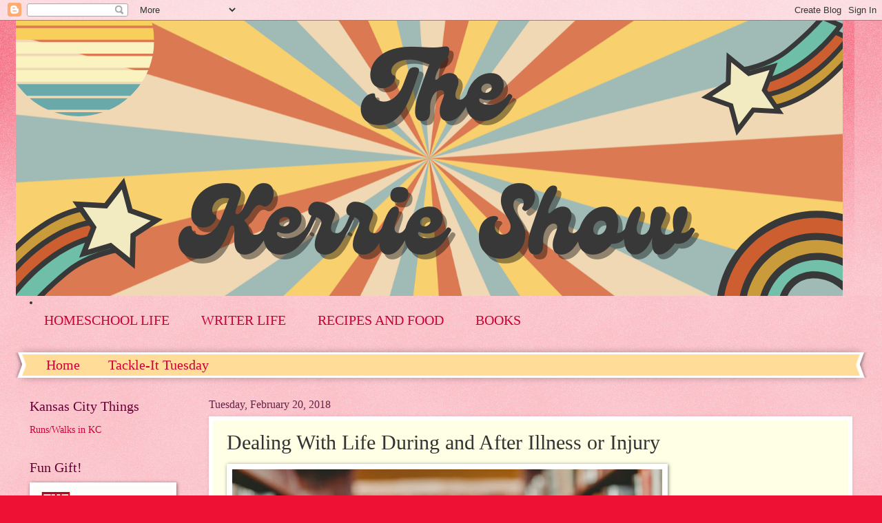

--- FILE ---
content_type: text/html; charset=UTF-8
request_url: http://www.thekerrieshow.com/2018/02/dealing-with-life-during-and-after.html
body_size: 15487
content:
<!DOCTYPE html>
<html class='v2' dir='ltr' lang='en'>
<head>
<link href='https://www.blogger.com/static/v1/widgets/335934321-css_bundle_v2.css' rel='stylesheet' type='text/css'/>
<meta content='width=1100' name='viewport'/>
<meta content='text/html; charset=UTF-8' http-equiv='Content-Type'/>
<meta content='blogger' name='generator'/>
<link href='http://www.thekerrieshow.com/favicon.ico' rel='icon' type='image/x-icon'/>
<link href='http://www.thekerrieshow.com/2018/02/dealing-with-life-during-and-after.html' rel='canonical'/>
<link rel="alternate" type="application/atom+xml" title="The Kerrie Show - Atom" href="http://www.thekerrieshow.com/feeds/posts/default" />
<link rel="alternate" type="application/rss+xml" title="The Kerrie Show - RSS" href="http://www.thekerrieshow.com/feeds/posts/default?alt=rss" />
<link rel="service.post" type="application/atom+xml" title="The Kerrie Show - Atom" href="https://www.blogger.com/feeds/915703366269834950/posts/default" />

<link rel="alternate" type="application/atom+xml" title="The Kerrie Show - Atom" href="http://www.thekerrieshow.com/feeds/3263509461424052147/comments/default" />
<!--Can't find substitution for tag [blog.ieCssRetrofitLinks]-->
<link href='https://lh6.googleusercontent.com/OU2gbAl3SGWKuSz1g5CHYFf-_tkwZmk9JM8E93HvTCen7ZrSIQ_W_82tKZ0fuaORK0t2Nwu6e0LAUaOkZRBxkFeNrBxWtH1LJR0ieanI6EixOpoYs945bFhFcc621ynlpn1Edrvz' rel='image_src'/>
<meta content='http://www.thekerrieshow.com/2018/02/dealing-with-life-during-and-after.html' property='og:url'/>
<meta content='Dealing With Life During and After Illness or Injury' property='og:title'/>
<meta content='Having fun with the crazy parenting journey!' property='og:description'/>
<meta content='https://lh6.googleusercontent.com/OU2gbAl3SGWKuSz1g5CHYFf-_tkwZmk9JM8E93HvTCen7ZrSIQ_W_82tKZ0fuaORK0t2Nwu6e0LAUaOkZRBxkFeNrBxWtH1LJR0ieanI6EixOpoYs945bFhFcc621ynlpn1Edrvz=w1200-h630-p-k-no-nu' property='og:image'/>
<title>The Kerrie Show: Dealing With Life During and After Illness or Injury</title>
<style id='page-skin-1' type='text/css'><!--
/*
-----------------------------------------------
Blogger Template Style
Name:     Watermark
Designer: Blogger
URL:      www.blogger.com
----------------------------------------------- */
/* Use this with templates/1ktemplate-*.html */
/* Content
----------------------------------------------- */
body {
font: normal normal 15px Georgia, Utopia, 'Palatino Linotype', Palatino, serif;
color: #333333;
background: #ee1133 url(https://resources.blogblog.com/blogblog/data/1kt/watermark/body_background_bubblegum.png) repeat scroll top center;
}
html body .content-outer {
min-width: 0;
max-width: 100%;
width: 100%;
}
.content-outer {
font-size: 92%;
}
a:link {
text-decoration:none;
color: #cc0033;
}
a:visited {
text-decoration:none;
color: #aa0033;
}
a:hover {
text-decoration:underline;
color: #aa0033;
}
.body-fauxcolumns .cap-top {
margin-top: 30px;
background: #ee1133 url(https://resources.blogblog.com/blogblog/data/1kt/watermark/body_overlay_bubblegum.png) repeat-x scroll top left;
height: 400px;
}
.content-inner {
padding: 0;
}
/* Header
----------------------------------------------- */
.header-inner .Header .titlewrapper,
.header-inner .Header .descriptionwrapper {
padding-left: 20px;
padding-right: 20px;
}
.Header h1 {
font: normal normal 60px Georgia, Utopia, 'Palatino Linotype', Palatino, serif;
color: #ffffff;
text-shadow: 2px 2px rgba(0, 0, 0, .1);
}
.Header h1 a {
color: #ffffff;
}
.Header .description {
font-size: 140%;
color: #ffffff;
}
/* Tabs
----------------------------------------------- */
.tabs-inner .section {
margin: 0 20px;
}
.tabs-inner .PageList, .tabs-inner .LinkList, .tabs-inner .Labels {
margin-left: -11px;
margin-right: -11px;
background-color: #ffdd99;
border-top: 3px solid #ffffff;
border-bottom: 3px solid #ffffff;
-moz-box-shadow: 0 0 10px rgba(0, 0, 0, .3);
-webkit-box-shadow: 0 0 10px rgba(0, 0, 0, .3);
-goog-ms-box-shadow: 0 0 10px rgba(0, 0, 0, .3);
box-shadow: 0 0 10px rgba(0, 0, 0, .3);
}
.tabs-inner .PageList .widget-content,
.tabs-inner .LinkList .widget-content,
.tabs-inner .Labels .widget-content {
margin: -3px -11px;
background: transparent url(https://resources.blogblog.com/blogblog/data/1kt/watermark/tabs_background_right_bubblegum.png)  no-repeat scroll right;
}
.tabs-inner .widget ul {
padding: 2px 25px;
max-height: 34px;
background: transparent url(https://resources.blogblog.com/blogblog/data/1kt/watermark/tabs_background_left_bubblegum.png) no-repeat scroll left;
}
.tabs-inner .widget li {
border: none;
}
.tabs-inner .widget li a {
display: inline-block;
padding: .25em 1em;
font: normal normal 20px Georgia, Utopia, 'Palatino Linotype', Palatino, serif;
color: #cc0033;
border-right: 1px solid transparent;
}
.tabs-inner .widget li:first-child a {
border-left: 1px solid transparent;
}
.tabs-inner .widget li.selected a, .tabs-inner .widget li a:hover {
color: #660000;
}
/* Headings
----------------------------------------------- */
h2 {
font: normal normal 20px Georgia, Utopia, 'Palatino Linotype', Palatino, serif;
color: #660033;
margin: 0 0 .5em;
}
h2.date-header {
font: normal normal 16px Georgia, Utopia, 'Palatino Linotype', Palatino, serif;
color: #662244;
}
/* Main
----------------------------------------------- */
.main-inner .column-center-inner,
.main-inner .column-left-inner,
.main-inner .column-right-inner {
padding: 0 5px;
}
.main-outer {
margin-top: 0;
background: transparent none no-repeat scroll top left;
}
.main-inner {
padding-top: 30px;
}
.main-cap-top {
position: relative;
}
.main-cap-top .cap-right {
position: absolute;
height: 0;
width: 100%;
bottom: 0;
background: transparent none repeat-x scroll bottom center;
}
.main-cap-top .cap-left {
position: absolute;
height: 245px;
width: 280px;
right: 0;
bottom: 0;
background: transparent none no-repeat scroll bottom left;
}
/* Posts
----------------------------------------------- */
.post-outer {
padding: 15px 20px;
margin: 0 0 25px;
background: #ffffe5 none repeat scroll top left;
_background-image: none;
border: solid 6px #ffffff;
-moz-box-shadow: 0 0 5px rgba(0, 0, 0, .1);
-webkit-box-shadow: 0 0 5px rgba(0, 0, 0, .1);
-goog-ms-box-shadow: 0 0 5px rgba(0, 0, 0, .1);
box-shadow: 0 0 5px rgba(0, 0, 0, .1);
}
h3.post-title {
font: normal normal 30px Georgia, Utopia, 'Palatino Linotype', Palatino, serif;
margin: 0;
}
.comments h4 {
font: normal normal 30px Georgia, Utopia, 'Palatino Linotype', Palatino, serif;
margin: 1em 0 0;
}
.post-body {
font-size: 105%;
line-height: 1.5;
position: relative;
}
.post-header {
margin: 0 0 1em;
color: #997755;
}
.post-footer {
margin: 10px 0 0;
padding: 10px 0 0;
color: #997755;
border-top: dashed 1px #777777;
}
#blog-pager {
font-size: 140%
}
#comments .comment-author {
padding-top: 1.5em;
border-top: dashed 1px #777777;
background-position: 0 1.5em;
}
#comments .comment-author:first-child {
padding-top: 0;
border-top: none;
}
.avatar-image-container {
margin: .2em 0 0;
}
/* Comments
----------------------------------------------- */
.comments .comments-content .icon.blog-author {
background-repeat: no-repeat;
background-image: url([data-uri]);
}
.comments .comments-content .loadmore a {
border-top: 1px solid #777777;
border-bottom: 1px solid #777777;
}
.comments .continue {
border-top: 2px solid #777777;
}
/* Widgets
----------------------------------------------- */
.widget ul, .widget #ArchiveList ul.flat {
padding: 0;
list-style: none;
}
.widget ul li, .widget #ArchiveList ul.flat li {
padding: .35em 0;
text-indent: 0;
border-top: dashed 1px #777777;
}
.widget ul li:first-child, .widget #ArchiveList ul.flat li:first-child {
border-top: none;
}
.widget .post-body ul {
list-style: disc;
}
.widget .post-body ul li {
border: none;
}
.widget .zippy {
color: #777777;
}
.post-body img, .post-body .tr-caption-container, .Profile img, .Image img,
.BlogList .item-thumbnail img {
padding: 5px;
background: #fff;
-moz-box-shadow: 1px 1px 5px rgba(0, 0, 0, .5);
-webkit-box-shadow: 1px 1px 5px rgba(0, 0, 0, .5);
-goog-ms-box-shadow: 1px 1px 5px rgba(0, 0, 0, .5);
box-shadow: 1px 1px 5px rgba(0, 0, 0, .5);
}
.post-body img, .post-body .tr-caption-container {
padding: 8px;
}
.post-body .tr-caption-container {
color: #333333;
}
.post-body .tr-caption-container img {
padding: 0;
background: transparent;
border: none;
-moz-box-shadow: 0 0 0 rgba(0, 0, 0, .1);
-webkit-box-shadow: 0 0 0 rgba(0, 0, 0, .1);
-goog-ms-box-shadow: 0 0 0 rgba(0, 0, 0, .1);
box-shadow: 0 0 0 rgba(0, 0, 0, .1);
}
/* Footer
----------------------------------------------- */
.footer-outer {
color:#333333;
background: #ffcccc url(https://resources.blogblog.com/blogblog/data/1kt/watermark/body_background_birds.png) repeat scroll top left;
}
.footer-outer a {
color: #cc0033;
}
.footer-outer a:visited {
color: #aa0033;
}
.footer-outer a:hover {
color: #aa0033;
}
.footer-outer .widget h2 {
color: #660033;
}
/* Mobile
----------------------------------------------- */
body.mobile  {
background-size: 100% auto;
}
.mobile .body-fauxcolumn-outer {
background: transparent none repeat scroll top left;
}
html .mobile .mobile-date-outer {
border-bottom: none;
background: #ffffe5 none repeat scroll top left;
_background-image: none;
margin-bottom: 10px;
}
.mobile .main-inner .date-outer {
padding: 0;
}
.mobile .main-inner .date-header {
margin: 10px;
}
.mobile .main-cap-top {
z-index: -1;
}
.mobile .content-outer {
font-size: 100%;
}
.mobile .post-outer {
padding: 10px;
}
.mobile .main-cap-top .cap-left {
background: transparent none no-repeat scroll bottom left;
}
.mobile .body-fauxcolumns .cap-top {
margin: 0;
}
.mobile-link-button {
background: #ffffe5 none repeat scroll top left;
}
.mobile-link-button a:link, .mobile-link-button a:visited {
color: #cc0033;
}
.mobile-index-date .date-header {
color: #662244;
}
.mobile-index-contents {
color: #333333;
}
.mobile .tabs-inner .section {
margin: 0;
}
.mobile .tabs-inner .PageList {
margin-left: 0;
margin-right: 0;
}
.mobile .tabs-inner .PageList .widget-content {
margin: 0;
color: #660000;
background: #ffffe5 none repeat scroll top left;
}
.mobile .tabs-inner .PageList .widget-content .pagelist-arrow {
border-left: 1px solid transparent;
}

--></style>
<style id='template-skin-1' type='text/css'><!--
body {
min-width: 1234px;
}
.content-outer, .content-fauxcolumn-outer, .region-inner {
min-width: 1234px;
max-width: 1234px;
_width: 1234px;
}
.main-inner .columns {
padding-left: 260px;
padding-right: 0px;
}
.main-inner .fauxcolumn-center-outer {
left: 260px;
right: 0px;
/* IE6 does not respect left and right together */
_width: expression(this.parentNode.offsetWidth -
parseInt("260px") -
parseInt("0px") + 'px');
}
.main-inner .fauxcolumn-left-outer {
width: 260px;
}
.main-inner .fauxcolumn-right-outer {
width: 0px;
}
.main-inner .column-left-outer {
width: 260px;
right: 100%;
margin-left: -260px;
}
.main-inner .column-right-outer {
width: 0px;
margin-right: -0px;
}
#layout {
min-width: 0;
}
#layout .content-outer {
min-width: 0;
width: 800px;
}
#layout .region-inner {
min-width: 0;
width: auto;
}
body#layout div.add_widget {
padding: 8px;
}
body#layout div.add_widget a {
margin-left: 32px;
}
--></style>
<link href='https://www.blogger.com/dyn-css/authorization.css?targetBlogID=915703366269834950&amp;zx=e35f6568-f8f2-4286-a27e-7ac6c9900714' media='none' onload='if(media!=&#39;all&#39;)media=&#39;all&#39;' rel='stylesheet'/><noscript><link href='https://www.blogger.com/dyn-css/authorization.css?targetBlogID=915703366269834950&amp;zx=e35f6568-f8f2-4286-a27e-7ac6c9900714' rel='stylesheet'/></noscript>
<meta name='google-adsense-platform-account' content='ca-host-pub-1556223355139109'/>
<meta name='google-adsense-platform-domain' content='blogspot.com'/>

<script async src="https://pagead2.googlesyndication.com/pagead/js/adsbygoogle.js?client=ca-pub-3149732054806233&host=ca-host-pub-1556223355139109" crossorigin="anonymous"></script>

<!-- data-ad-client=ca-pub-3149732054806233 -->

<link rel="stylesheet" href="https://fonts.googleapis.com/css2?display=swap&family=Quicksand&family=Satisfy"></head>
<body class='loading variant-bubblegum'>
<div class='navbar section' id='navbar' name='Navbar'><div class='widget Navbar' data-version='1' id='Navbar1'><script type="text/javascript">
    function setAttributeOnload(object, attribute, val) {
      if(window.addEventListener) {
        window.addEventListener('load',
          function(){ object[attribute] = val; }, false);
      } else {
        window.attachEvent('onload', function(){ object[attribute] = val; });
      }
    }
  </script>
<div id="navbar-iframe-container"></div>
<script type="text/javascript" src="https://apis.google.com/js/platform.js"></script>
<script type="text/javascript">
      gapi.load("gapi.iframes:gapi.iframes.style.bubble", function() {
        if (gapi.iframes && gapi.iframes.getContext) {
          gapi.iframes.getContext().openChild({
              url: 'https://www.blogger.com/navbar/915703366269834950?po\x3d3263509461424052147\x26origin\x3dhttp://www.thekerrieshow.com',
              where: document.getElementById("navbar-iframe-container"),
              id: "navbar-iframe"
          });
        }
      });
    </script><script type="text/javascript">
(function() {
var script = document.createElement('script');
script.type = 'text/javascript';
script.src = '//pagead2.googlesyndication.com/pagead/js/google_top_exp.js';
var head = document.getElementsByTagName('head')[0];
if (head) {
head.appendChild(script);
}})();
</script>
</div></div>
<div class='body-fauxcolumns'>
<div class='fauxcolumn-outer body-fauxcolumn-outer'>
<div class='cap-top'>
<div class='cap-left'></div>
<div class='cap-right'></div>
</div>
<div class='fauxborder-left'>
<div class='fauxborder-right'></div>
<div class='fauxcolumn-inner'>
</div>
</div>
<div class='cap-bottom'>
<div class='cap-left'></div>
<div class='cap-right'></div>
</div>
</div>
</div>
<div class='content'>
<div class='content-fauxcolumns'>
<div class='fauxcolumn-outer content-fauxcolumn-outer'>
<div class='cap-top'>
<div class='cap-left'></div>
<div class='cap-right'></div>
</div>
<div class='fauxborder-left'>
<div class='fauxborder-right'></div>
<div class='fauxcolumn-inner'>
</div>
</div>
<div class='cap-bottom'>
<div class='cap-left'></div>
<div class='cap-right'></div>
</div>
</div>
</div>
<div class='content-outer'>
<div class='content-cap-top cap-top'>
<div class='cap-left'></div>
<div class='cap-right'></div>
</div>
<div class='fauxborder-left content-fauxborder-left'>
<div class='fauxborder-right content-fauxborder-right'></div>
<div class='content-inner'>
<header>
<div class='header-outer'>
<div class='header-cap-top cap-top'>
<div class='cap-left'></div>
<div class='cap-right'></div>
</div>
<div class='fauxborder-left header-fauxborder-left'>
<div class='fauxborder-right header-fauxborder-right'></div>
<div class='region-inner header-inner'>
<div class='header section' id='header' name='Header'><div class='widget Header' data-version='1' id='Header1'>
<div id='header-inner'>
<a href='http://www.thekerrieshow.com/' style='display: block'>
<img alt='The Kerrie Show' height='400px; ' id='Header1_headerimg' src='https://blogger.googleusercontent.com/img/a/AVvXsEgvxS9QSgk5Ko2OvulvIVHmWJlzFLEkmTLKaEU591uEI3jTw96PxbTQj_r5pHUXypnWH3u3T82wHJcl8jjFjntB8Mmjx35sq0rnEsF41uvUFsv4ssRnF1aFUCKb0WCi_2dT45CUWQeItQeY--Y3v2L1miWYdzAAzLWizSrHycBKouMPkukBE2ggMjHdpfY=s1200' style='display: block' width='1200px; '/>
</a>
</div>
</div></div>
</div>
</div>
<div class='header-cap-bottom cap-bottom'>
<div class='cap-left'></div>
<div class='cap-right'></div>
</div>
</div>
</header>
<div class='tabs-outer'>
<div class='tabs-cap-top cap-top'>
<div class='cap-left'></div>
<div class='cap-right'></div>
</div>
<div class='fauxborder-left tabs-fauxborder-left'>
<div class='fauxborder-right tabs-fauxborder-right'></div>
<div class='region-inner tabs-inner'>
<div class='tabs section' id='crosscol' name='Cross-Column'><div class='widget HTML' data-version='1' id='HTML7'>
<div class='widget-content'>
<span style="font-weight:bold;center">

<li><bold><center><a href="https://homeschoolinginkansascity.blogspot.com/">HOMESCHOOL LIFE</a>

<a href="http://www.thepublishedparent.com">WRITER LIFE</a>

<a href="http://www.kerriethekitchenqueen.blogspot.com">RECIPES AND FOOD</a>

<a href="https://www.amazon.com/Kerrie-McLoughlin/e/B00EHG7704">BOOKS</a>

</center></bold></li></span>
</div>
<div class='clear'></div>
</div></div>
<div class='tabs section' id='crosscol-overflow' name='Cross-Column 2'><div class='widget PageList' data-version='1' id='PageList1'>
<h2>Pages</h2>
<div class='widget-content'>
<ul>
<li>
<a href='http://www.thekerrieshow.com/'>Home</a>
</li>
<li>
<a href='http://www.thekerrieshow.com/search/label/Tackle-It%20Tuesday'>Tackle-It Tuesday</a>
</li>
</ul>
<div class='clear'></div>
</div>
</div></div>
</div>
</div>
<div class='tabs-cap-bottom cap-bottom'>
<div class='cap-left'></div>
<div class='cap-right'></div>
</div>
</div>
<div class='main-outer'>
<div class='main-cap-top cap-top'>
<div class='cap-left'></div>
<div class='cap-right'></div>
</div>
<div class='fauxborder-left main-fauxborder-left'>
<div class='fauxborder-right main-fauxborder-right'></div>
<div class='region-inner main-inner'>
<div class='columns fauxcolumns'>
<div class='fauxcolumn-outer fauxcolumn-center-outer'>
<div class='cap-top'>
<div class='cap-left'></div>
<div class='cap-right'></div>
</div>
<div class='fauxborder-left'>
<div class='fauxborder-right'></div>
<div class='fauxcolumn-inner'>
</div>
</div>
<div class='cap-bottom'>
<div class='cap-left'></div>
<div class='cap-right'></div>
</div>
</div>
<div class='fauxcolumn-outer fauxcolumn-left-outer'>
<div class='cap-top'>
<div class='cap-left'></div>
<div class='cap-right'></div>
</div>
<div class='fauxborder-left'>
<div class='fauxborder-right'></div>
<div class='fauxcolumn-inner'>
</div>
</div>
<div class='cap-bottom'>
<div class='cap-left'></div>
<div class='cap-right'></div>
</div>
</div>
<div class='fauxcolumn-outer fauxcolumn-right-outer'>
<div class='cap-top'>
<div class='cap-left'></div>
<div class='cap-right'></div>
</div>
<div class='fauxborder-left'>
<div class='fauxborder-right'></div>
<div class='fauxcolumn-inner'>
</div>
</div>
<div class='cap-bottom'>
<div class='cap-left'></div>
<div class='cap-right'></div>
</div>
</div>
<!-- corrects IE6 width calculation -->
<div class='columns-inner'>
<div class='column-center-outer'>
<div class='column-center-inner'>
<div class='main section' id='main' name='Main'><div class='widget Blog' data-version='1' id='Blog1'>
<div class='blog-posts hfeed'>

          <div class="date-outer">
        
<h2 class='date-header'><span>Tuesday, February 20, 2018</span></h2>

          <div class="date-posts">
        
<div class='post-outer'>
<div class='post hentry uncustomized-post-template' itemprop='blogPost' itemscope='itemscope' itemtype='http://schema.org/BlogPosting'>
<meta content='https://lh6.googleusercontent.com/OU2gbAl3SGWKuSz1g5CHYFf-_tkwZmk9JM8E93HvTCen7ZrSIQ_W_82tKZ0fuaORK0t2Nwu6e0LAUaOkZRBxkFeNrBxWtH1LJR0ieanI6EixOpoYs945bFhFcc621ynlpn1Edrvz' itemprop='image_url'/>
<meta content='915703366269834950' itemprop='blogId'/>
<meta content='3263509461424052147' itemprop='postId'/>
<a name='3263509461424052147'></a>
<h3 class='post-title entry-title' itemprop='name'>
Dealing With Life During and After Illness or Injury
</h3>
<div class='post-header'>
<div class='post-header-line-1'></div>
</div>
<div class='post-body entry-content' id='post-body-3263509461424052147' itemprop='description articleBody'>
<b id="docs-internal-guid-5f5bb07e-b3ce-e449-7773-90db758ff00b" style="font-weight: normal;"></b><div dir="ltr" style="line-height: 1.38; margin-bottom: 0pt; margin-top: 0pt;">
<b id="docs-internal-guid-5f5bb07e-b3ce-e449-7773-90db758ff00b" style="font-weight: normal;"><span style="background-color: transparent; color: black; font-family: &quot;arial&quot;; font-size: 11pt; font-style: normal; font-variant: normal; font-weight: 400; text-decoration: none; vertical-align: baseline; white-space: pre-wrap;"><img alt="Image of a book titled &quot;Happy&quot; super-imposed over a couple in a book shop" height="416" loading="lazy" src="https://lh6.googleusercontent.com/OU2gbAl3SGWKuSz1g5CHYFf-_tkwZmk9JM8E93HvTCen7ZrSIQ_W_82tKZ0fuaORK0t2Nwu6e0LAUaOkZRBxkFeNrBxWtH1LJR0ieanI6EixOpoYs945bFhFcc621ynlpn1Edrvz=rw" style="-webkit-transform: rotate(0.00rad); border: currentColor; transform: rotate(0rad);" width="624" /></span></b></div>
<b id="docs-internal-guid-5f5bb07e-b3ce-e449-7773-90db758ff00b" style="font-weight: normal;">
<div dir="ltr" style="line-height: 1.38; margin-bottom: 0pt; margin-top: 0pt;">
<span style="background-color: transparent; color: black; font-family: &quot;arial&quot;; font-size: 11pt; font-style: normal; font-variant: normal; font-weight: 400; text-decoration: none; vertical-align: baseline; white-space: pre-wrap;">https://unsplash.com/photos/yIMy3ERBc3o</span></div>
<br /><br /><br />
<div dir="ltr" style="line-height: 1.38; margin-bottom: 0pt; margin-top: 0pt;">
<span style="background-color: transparent; color: black; font-family: &quot;arial&quot;; font-size: 11pt; font-style: normal; font-variant: normal; font-weight: 400; text-decoration: none; vertical-align: baseline; white-space: pre-wrap;">When we come down with an illness, there is a determination of being able to fight it off by ourselves by drowning ourselves in fluids and getting a lot of rest. Often, we see ourselves as no need to be a bother to the doctor as it is (surely) nothing serious, right?</span></div>
<br /><br />
<div dir="ltr" style="line-height: 1.38; margin-bottom: 0pt; margin-top: 0pt;">
<span style="background-color: transparent; color: black; font-family: &quot;arial&quot;; font-size: 11pt; font-style: normal; font-variant: normal; font-weight: 400; text-decoration: none; vertical-align: baseline; white-space: pre-wrap;">Well, no. When it comes to your health, there is </span><a href="http://www.thekerrieshow.com/2017/01/accident-injury-or-sickness-when-to.html" style="text-decoration: none;"><span style="background-color: transparent; color: #1155cc; font-family: &quot;arial&quot;; font-size: 11pt; font-style: normal; font-variant: normal; font-weight: 400; text-decoration: underline; vertical-align: baseline; white-space: pre-wrap;">no such thing as being too cautious</span></a><span style="background-color: transparent; color: black; font-family: &quot;arial&quot;; font-size: 11pt; font-style: normal; font-variant: normal; font-weight: 400; text-decoration: none; vertical-align: baseline; white-space: pre-wrap;">. There is no point in believing you are invincible because that is, unfortunately, not the case. You need to take as great care of your health and your body as you possibly can, and so taking a small amount of time out of your day to ensure that whatever is causing you problems is nothing serious. </span></div>
<br /><br />
<div dir="ltr" style="line-height: 1.38; margin-bottom: 0pt; margin-top: 0pt;">
<span style="background-color: transparent; color: black; font-family: &quot;arial&quot;; font-size: 11pt; font-style: normal; font-variant: normal; font-weight: 400; text-decoration: none; vertical-align: baseline; white-space: pre-wrap;">And typically, it is not something serious, just something unfamiliar that you have perhaps never experienced before. As you get older, this will become more frequent and so making sure that you do not worry too much is essential. When the problem is even the most minor cause for concern, then you need to know the best course of action. </span></div>
<br /><br />
<div dir="ltr" style="line-height: 1.38; margin-bottom: 0pt; margin-top: 0pt;">
<span style="background-color: transparent; color: black; font-family: &quot;arial&quot;; font-size: 11pt; font-style: normal; font-variant: normal; font-weight: 700; text-decoration: none; vertical-align: baseline; white-space: pre-wrap;">IDENTIFY</span></div>
<br /><br />
<div dir="ltr" style="line-height: 1.38; margin-bottom: 0pt; margin-top: 0pt;">
<span style="background-color: transparent; color: black; font-family: &quot;arial&quot;; font-size: 11pt; font-style: normal; font-variant: normal; font-weight: 400; text-decoration: none; vertical-align: baseline; white-space: pre-wrap;">Identifying what is wrong with you is sometimes as easy as a quick Google search of your symptoms that can give you the chance to self-diagnose and take steps towards treating this problem all by yourself.</span></div>
<div dir="ltr" style="line-height: 1.38; margin-bottom: 0pt; margin-top: 0pt;">
<span style="background-color: transparent; color: black; font-family: &quot;arial&quot;; font-size: 11pt; font-style: normal; font-variant: normal; font-weight: 400; text-decoration: none; vertical-align: baseline; white-space: pre-wrap;"> </span></div>
<div dir="ltr" style="line-height: 1.38; margin-bottom: 0pt; margin-top: 0pt;">
<span style="background-color: transparent; color: black; font-family: &quot;arial&quot;; font-size: 11pt; font-style: normal; font-variant: normal; font-weight: 400; text-decoration: none; vertical-align: baseline; white-space: pre-wrap;">However, sometimes this search can only </span><a href="https://www.theatlantic.com/health/archive/2012/10/self-diagnosing-on-the-proper-role-of-sites-like-webmd/263297/" style="text-decoration: none;"><span style="background-color: transparent; color: #1155cc; font-family: &quot;arial&quot;; font-size: 11pt; font-style: normal; font-variant: normal; font-weight: 400; text-decoration: underline; vertical-align: baseline; white-space: pre-wrap;">bring about further panic and worry</span></a><span style="background-color: transparent; color: black; font-family: &quot;arial&quot;; font-size: 11pt; font-style: normal; font-variant: normal; font-weight: 400; text-decoration: none; vertical-align: baseline; white-space: pre-wrap;">. Finding something that aligns with your general symptoms but does not narrow it down to one specific issue can still give you the chance to go into the doctor&#8217;s office with an idea of what might be the problem.</span></div>
<br /><br />
<div dir="ltr" style="line-height: 1.38; margin-bottom: 0pt; margin-top: 0pt;">
<span style="background-color: transparent; color: black; font-family: &quot;arial&quot;; font-size: 11pt; font-style: normal; font-variant: normal; font-weight: 400; text-decoration: none; vertical-align: baseline; white-space: pre-wrap;">From here, the doctor can help you identify the cause of the problem and diagnose you from there. Furthermore, they will have the chance to recommend the appropriate treatment to help you tackle this issue as effectively as possible. </span></div>
<br /><br />
<div dir="ltr" style="line-height: 1.38; margin-bottom: 0pt; margin-top: 0pt;">
<span style="background-color: transparent; color: black; font-family: &quot;arial&quot;; font-size: 11pt; font-style: normal; font-variant: normal; font-weight: 700; text-decoration: none; vertical-align: baseline; white-space: pre-wrap;">TREATMENT</span></div>
<br /><br />
<div dir="ltr" style="line-height: 1.38; margin-bottom: 0pt; margin-top: 0pt;">
<span style="background-color: transparent; color: black; font-family: &quot;arial&quot;; font-size: 11pt; font-style: normal; font-variant: normal; font-weight: 400; text-decoration: none; vertical-align: baseline; white-space: pre-wrap;">Depending on the type of problem you might be suffering from, it might be that treatment is as simple as antibiotics and sufficient medication. If this is the case, then simply following the instructions given to you by the doctor should get you back to being fighting fit.</span></div>
<br /><br />
<div dir="ltr" style="line-height: 1.38; margin-bottom: 0pt; margin-top: 0pt;">
<span style="background-color: transparent; color: black; font-family: &quot;arial&quot;; font-size: 11pt; font-style: normal; font-variant: normal; font-weight: 400; text-decoration: none; vertical-align: baseline; white-space: pre-wrap;">However, there will be times where treatment requires more focus to help you get better. This sort of treatment can range from consulting a </span><a href="https://www.hss.edu/condition-list_lower-back-pain.asp" style="text-decoration: none;"><span style="background-color: transparent; color: #1155cc; font-family: &quot;arial&quot;; font-size: 11pt; font-style: normal; font-variant: normal; font-weight: 400; text-decoration: underline; vertical-align: baseline; white-space: pre-wrap;">lower back pain doctor</span></a><span style="background-color: transparent; color: black; font-family: &quot;arial&quot;; font-size: 11pt; font-style: normal; font-variant: normal; font-weight: 400; text-decoration: none; vertical-align: baseline; white-space: pre-wrap;"> to help any issues with mobility and leaning down - especially if you are still relatively young - to more intense treatment that might involve scans, injections, and more. </span></div>
<br /><br />
<div dir="ltr" style="line-height: 1.38; margin-bottom: 0pt; margin-top: 0pt;">
<span style="background-color: transparent; color: black; font-family: &quot;arial&quot;; font-size: 11pt; font-style: normal; font-variant: normal; font-weight: 400; text-decoration: none; vertical-align: baseline; white-space: pre-wrap;">While this treatment may be inconvenient and uncomfortable, remember that it is necessary to get back to better health. While the trips to the doctors may seem laborious, they will help you live a happier and healthier life as you get older. </span></div>
<br /><br />
<div dir="ltr" style="line-height: 1.38; margin-bottom: 0pt; margin-top: 0pt;">
<span style="background-color: transparent; color: black; font-family: &quot;arial&quot;; font-size: 11pt; font-style: normal; font-variant: normal; font-weight: 700; text-decoration: none; vertical-align: baseline; white-space: pre-wrap;">RECOVERY</span></div>
<br /><br />
<div dir="ltr" style="line-height: 1.38; margin-bottom: 0pt; margin-top: 0pt;">
<span style="background-color: transparent; color: black; font-family: &quot;arial&quot;; font-size: 11pt; font-style: normal; font-variant: normal; font-weight: 400; text-decoration: none; vertical-align: baseline; white-space: pre-wrap;">When recovering from your illness no matter how small or severe, you will need to ensure that you take things </span><a href="https://skinnyms.com/5-ways-to-get-energy-back-after-an-illness/" style="text-decoration: none;"><span style="background-color: transparent; color: #1155cc; font-family: &quot;arial&quot;; font-size: 11pt; font-style: normal; font-variant: normal; font-weight: 400; text-decoration: underline; vertical-align: baseline; white-space: pre-wrap;">one step at a time</span></a><span style="background-color: transparent; color: black; font-family: &quot;arial&quot;; font-size: 11pt; font-style: normal; font-variant: normal; font-weight: 400; text-decoration: none; vertical-align: baseline; white-space: pre-wrap;"> and not rush back to any strenuous activity. If it is a muscular injury suffered when playing sport, then the affected body part will have had little exercise over however-many months. You do not want to further aggravate this problem before it is fully healed.</span></div>
<br /><br />
<div dir="ltr" style="line-height: 1.38; margin-bottom: 0pt; margin-top: 0pt;">
<span style="background-color: transparent; color: black; font-family: &quot;arial&quot;; font-size: 11pt; font-style: normal; font-variant: normal; font-weight: 400; text-decoration: none; vertical-align: baseline; white-space: pre-wrap;">Furthermore, if you have been advised to make a lifestyle change, then taking this advice seriously is essential to avoiding any repeat issues later on in your life. Things such as quitting smoking and taking up exercise to mitigate further problems, as well as things associated with promoting better mental health, are vital towards putting and keeping you on the road to proper recovery. </span></div>
<br /><br />
<div dir="ltr" style="line-height: 1.38; margin-bottom: 0pt; margin-top: 0pt;">
<span style="background-color: transparent; color: black; font-family: &quot;arial&quot;; font-size: 11pt; font-style: normal; font-variant: normal; font-weight: 400; text-decoration: none; vertical-align: baseline; white-space: pre-wrap;">Sometimes, the road to recovery can be long and arduous, and it can often feel like there no light at the end of the tunnel. However, understanding the needs to get you back to full health as quickly but also as effectively as possible will make this process much more comfortable. </span></div>
<br /><br />
<div dir="ltr" style="line-height: 1.38; margin-bottom: 0pt; margin-top: 0pt;">
<span style="background-color: transparent; color: black; font-family: &quot;arial&quot;; font-size: 11pt; font-style: normal; font-variant: normal; font-weight: 700; text-decoration: none; vertical-align: baseline; white-space: pre-wrap;">EATING WELL</span></div>
<br /><br />
<div dir="ltr" style="line-height: 1.38; margin-bottom: 0pt; margin-top: 0pt;">
<span style="background-color: transparent; color: black; font-family: &quot;arial&quot;; font-size: 11pt; font-style: normal; font-variant: normal; font-weight: 400; text-decoration: none; vertical-align: baseline; white-space: pre-wrap;">No matter what sort of illness or injury plagued you, it is essential that you start or continue eating right. You only get one body and so ensuring that you look after it as well as it looks after you will save you needing greater treatment later in your life.</span></div>
<br /><br />
<div dir="ltr" style="line-height: 1.38; margin-bottom: 0pt; margin-top: 0pt;">
<span style="background-color: transparent; color: black; font-family: &quot;arial&quot;; font-size: 11pt; font-style: normal; font-variant: normal; font-weight: 400; text-decoration: none; vertical-align: baseline; white-space: pre-wrap;">Focusing on essential </span><a href="http://www.thekerrieshow.com/2018/02/get-back-on-february-fitness-train-3.html" style="text-decoration: none;"><span style="background-color: transparent; color: #1155cc; font-family: &quot;arial&quot;; font-size: 11pt; font-style: normal; font-variant: normal; font-weight: 400; text-decoration: underline; vertical-align: baseline; white-space: pre-wrap;">food groups, getting your five-a-day, and maintaining a balanced diet</span></a><span style="background-color: transparent; color: black; font-family: &quot;arial&quot;; font-size: 11pt; font-style: normal; font-variant: normal; font-weight: 400; text-decoration: none; vertical-align: baseline; white-space: pre-wrap;"> will not only make you stay healthy but also make you feel healthier and happier, too. It can be a challenge to change your habits and if you believe you do not have the proper discipline, then speaking with qualified professionals to help you start this journey will give you the best idea of what route to take. </span></div>
<br /><br />
<div dir="ltr" style="line-height: 1.38; margin-bottom: 0pt; margin-top: 0pt;">
<span style="background-color: transparent; color: black; font-family: &quot;arial&quot;; font-size: 11pt; font-style: normal; font-variant: normal; font-weight: 700; text-decoration: none; vertical-align: baseline; white-space: pre-wrap;">GETTING OUT THERE</span></div>
<br /><br />
<div dir="ltr" style="line-height: 1.38; margin-bottom: 0pt; margin-top: 0pt;">
<span style="background-color: transparent; color: black; font-family: &quot;arial&quot;; font-size: 11pt; font-style: normal; font-variant: normal; font-weight: 400; text-decoration: none; vertical-align: baseline; white-space: pre-wrap;">It can be a challenge after your treatment to find the energy to get back out there and start living your life again. However, spending too much time inside following recovery can only exacerbate any feelings of isolation and loneliness you might have experienced during your time inside.</span></div>
<br /><br />
<div dir="ltr" style="line-height: 1.38; margin-bottom: 0pt; margin-top: 0pt;">
<span style="background-color: transparent; color: black; font-family: &quot;arial&quot;; font-size: 11pt; font-style: normal; font-variant: normal; font-weight: 400; text-decoration: none; vertical-align: baseline; white-space: pre-wrap;">Battling these issues by getting yourself </span><a href="http://www.thekerrieshow.com/2017/06/8-reasons-to-visit-national-park-this.html" style="text-decoration: none;"><span style="background-color: transparent; color: #1155cc; font-family: &quot;arial&quot;; font-size: 11pt; font-style: normal; font-variant: normal; font-weight: 400; text-decoration: underline; vertical-align: baseline; white-space: pre-wrap;">back out into the world</span></a><span style="background-color: transparent; color: black; font-family: &quot;arial&quot;; font-size: 11pt; font-style: normal; font-variant: normal; font-weight: 400; text-decoration: none; vertical-align: baseline; white-space: pre-wrap;"> will make the transition back into real life much more streamlined. If it was a particularly dangerous injury or illness you suffered from, then you might feel nervous. However, understanding that everyone around you is there to support you should help ease any of the stress associated with going out in public. </span></div>
<br /><br />
<div dir="ltr" style="line-height: 1.38; margin-bottom: 0pt; margin-top: 0pt;">
<span style="background-color: transparent; color: black; font-family: &quot;arial&quot;; font-size: 11pt; font-style: normal; font-variant: normal; font-weight: 400; text-decoration: none; vertical-align: baseline; white-space: pre-wrap;">Seeing people and being sociable is not everyone&#8217;s idea of a good time, however getting too wrapped up in your own thoughts can have even more detrimental effects on your health. </span></div>
<br /><br />
<div dir="ltr" style="line-height: 1.38; margin-bottom: 0pt; margin-top: 0pt;">
<span style="background-color: transparent; color: black; font-family: &quot;arial&quot;; font-size: 11pt; font-style: normal; font-variant: normal; font-weight: 700; text-decoration: none; vertical-align: baseline; white-space: pre-wrap;">DEALING WITH IT</span></div>
<br /><br />
<div dir="ltr" style="line-height: 1.38; margin-bottom: 0pt; margin-top: 0pt;">
<span style="background-color: transparent; color: black; font-family: &quot;arial&quot;; font-size: 11pt; font-style: normal; font-variant: normal; font-weight: 400; text-decoration: none; vertical-align: baseline; white-space: pre-wrap;">Dealing with pain can cause massive rifts in your personal and professional life. However, just because you have suffered a little does not mean you need to continue suffering once you are back to excellent health.</span></div>
<br /><br />
<div dir="ltr" style="line-height: 1.38; margin-bottom: 0pt; margin-top: 0pt;">
<span style="background-color: transparent; color: black; font-family: &quot;arial&quot;; font-size: 11pt; font-style: normal; font-variant: normal; font-weight: 400; text-decoration: none; vertical-align: baseline; white-space: pre-wrap;">Understanding what options you have from diagnosis to recovery and further will give you the chance to get your life back on track and back to normal as soon as possible. Furthermore, you will be able to continue as if nothing ever happened. Letting any past injuries impact your future can have disastrous effects and so coping and dealing with them sensibly and efficiently will help you remain happy and healthy. </span></div>
</b><br />
<div style='clear: both;'></div>
</div>
<div class='post-footer'>
<div class='post-footer-line post-footer-line-1'>
<span class='post-author vcard'>
Posted by
<span class='fn' itemprop='author' itemscope='itemscope' itemtype='http://schema.org/Person'>
<meta content='https://www.blogger.com/profile/04357207300211730918' itemprop='url'/>
<a class='g-profile' href='https://www.blogger.com/profile/04357207300211730918' rel='author' title='author profile'>
<span itemprop='name'>Kerrie McLoughlin</span>
</a>
</span>
</span>
<span class='post-timestamp'>
at
<meta content='http://www.thekerrieshow.com/2018/02/dealing-with-life-during-and-after.html' itemprop='url'/>
<a class='timestamp-link' href='http://www.thekerrieshow.com/2018/02/dealing-with-life-during-and-after.html' rel='bookmark' title='permanent link'><abbr class='published' itemprop='datePublished' title='2018-02-20T09:37:00-06:00'>9:37&#8239;AM</abbr></a>
</span>
<span class='post-comment-link'>
</span>
<span class='post-icons'>
<span class='item-action'>
<a href='https://www.blogger.com/email-post/915703366269834950/3263509461424052147' title='Email Post'>
<img alt='' class='icon-action' height='13' src='https://resources.blogblog.com/img/icon18_email.gif' width='18'/>
</a>
</span>
<span class='item-control blog-admin pid-1633754096'>
<a href='https://www.blogger.com/post-edit.g?blogID=915703366269834950&postID=3263509461424052147&from=pencil' title='Edit Post'>
<img alt='' class='icon-action' height='18' src='https://resources.blogblog.com/img/icon18_edit_allbkg.gif' width='18'/>
</a>
</span>
</span>
<div class='post-share-buttons goog-inline-block'>
<a class='goog-inline-block share-button sb-email' href='https://www.blogger.com/share-post.g?blogID=915703366269834950&postID=3263509461424052147&target=email' target='_blank' title='Email This'><span class='share-button-link-text'>Email This</span></a><a class='goog-inline-block share-button sb-blog' href='https://www.blogger.com/share-post.g?blogID=915703366269834950&postID=3263509461424052147&target=blog' onclick='window.open(this.href, "_blank", "height=270,width=475"); return false;' target='_blank' title='BlogThis!'><span class='share-button-link-text'>BlogThis!</span></a><a class='goog-inline-block share-button sb-twitter' href='https://www.blogger.com/share-post.g?blogID=915703366269834950&postID=3263509461424052147&target=twitter' target='_blank' title='Share to X'><span class='share-button-link-text'>Share to X</span></a><a class='goog-inline-block share-button sb-facebook' href='https://www.blogger.com/share-post.g?blogID=915703366269834950&postID=3263509461424052147&target=facebook' onclick='window.open(this.href, "_blank", "height=430,width=640"); return false;' target='_blank' title='Share to Facebook'><span class='share-button-link-text'>Share to Facebook</span></a><a class='goog-inline-block share-button sb-pinterest' href='https://www.blogger.com/share-post.g?blogID=915703366269834950&postID=3263509461424052147&target=pinterest' target='_blank' title='Share to Pinterest'><span class='share-button-link-text'>Share to Pinterest</span></a>
</div>
</div>
<div class='post-footer-line post-footer-line-2'>
<span class='post-labels'>
Labels:
<a href='http://www.thekerrieshow.com/search/label/Eat' rel='tag'>Eat</a>,
<a href='http://www.thekerrieshow.com/search/label/Faith' rel='tag'>Faith</a>,
<a href='http://www.thekerrieshow.com/search/label/Financial' rel='tag'>Financial</a>,
<a href='http://www.thekerrieshow.com/search/label/Healthy%20Living' rel='tag'>Healthy Living</a>
</span>
</div>
<div class='post-footer-line post-footer-line-3'>
<span class='post-location'>
</span>
</div>
</div>
</div>
<div class='comments' id='comments'>
<a name='comments'></a>
<h4>No comments:</h4>
<div id='Blog1_comments-block-wrapper'>
<dl class='avatar-comment-indent' id='comments-block'>
</dl>
</div>
<p class='comment-footer'>
<div class='comment-form'>
<a name='comment-form'></a>
<h4 id='comment-post-message'>Post a Comment</h4>
<p>Talk to me!</p>
<a href='https://www.blogger.com/comment/frame/915703366269834950?po=3263509461424052147&hl=en&saa=85391&origin=http://www.thekerrieshow.com' id='comment-editor-src'></a>
<iframe allowtransparency='true' class='blogger-iframe-colorize blogger-comment-from-post' frameborder='0' height='410px' id='comment-editor' name='comment-editor' src='' width='100%'></iframe>
<script src='https://www.blogger.com/static/v1/jsbin/2830521187-comment_from_post_iframe.js' type='text/javascript'></script>
<script type='text/javascript'>
      BLOG_CMT_createIframe('https://www.blogger.com/rpc_relay.html');
    </script>
</div>
</p>
</div>
</div>

        </div></div>
      
</div>
<div class='blog-pager' id='blog-pager'>
<span id='blog-pager-newer-link'>
<a class='blog-pager-newer-link' href='http://www.thekerrieshow.com/2018/02/introducing-swag-iq-swagbucks.html' id='Blog1_blog-pager-newer-link' title='Newer Post'>Newer Post</a>
</span>
<span id='blog-pager-older-link'>
<a class='blog-pager-older-link' href='http://www.thekerrieshow.com/2018/02/why-your-business-needs-regular-solution.html' id='Blog1_blog-pager-older-link' title='Older Post'>Older Post</a>
</span>
<a class='home-link' href='http://www.thekerrieshow.com/'>Home</a>
</div>
<div class='clear'></div>
<div class='post-feeds'>
<div class='feed-links'>
Subscribe to:
<a class='feed-link' href='http://www.thekerrieshow.com/feeds/3263509461424052147/comments/default' target='_blank' type='application/atom+xml'>Post Comments (Atom)</a>
</div>
</div>
</div></div>
</div>
</div>
<div class='column-left-outer'>
<div class='column-left-inner'>
<aside>
<div class='sidebar section' id='sidebar-left-1'><div class='widget LinkList' data-version='1' id='LinkList1'>
<h2>Kansas City Things</h2>
<div class='widget-content'>
<ul>
<li><a href='http://www.thekerrieshow.com/search/label/Runs%2FWalks'>Runs/Walks in KC</a></li>
</ul>
<div class='clear'></div>
</div>
</div><div class='widget Image' data-version='1' id='Image1'>
<h2>Fun Gift!</h2>
<div class='widget-content'>
<a href='https://www.amazon.com/Tater-Tot-Casserole-Cookbook-Recipes/dp/1519464487'>
<img alt='Fun Gift!' height='305' id='Image1_img' src='https://blogger.googleusercontent.com/img/b/R29vZ2xl/AVvXsEhkK_cUhffVi3A-kni8nfSlKwwz6hCpJNJDaY0ndUFF2YgSF39WEsK8EKTpoaSOIiQOvTW_eQz1okqshyphenhyphenJ8YUKe3Tc4rRTBWzpqiDmvURJg0s1FnYB4HASTat6-OPcVX9mrXpJMc8G1mFin/s305/TheTaterTotCasseroleCookbook-front.jpg' width='203'/>
</a>
<br/>
</div>
<div class='clear'></div>
</div><div class='widget PopularPosts' data-version='1' id='PopularPosts1'>
<h2>Most Popular Posts This Month</h2>
<div class='widget-content popular-posts'>
<ul>
<li>
<div class='item-content'>
<div class='item-thumbnail'>
<a href='http://www.thekerrieshow.com/2010/12/do-not-buy-smithsonian-triops-kit-aka.html' target='_blank'>
<img alt='' border='0' src='https://blogger.googleusercontent.com/img/b/R29vZ2xl/AVvXsEi1TBv6B0GciknfT46J4OHVPFIzvHeRylRiNIX9ixzpxMRq74eipaaxeYEBePkl5LJbL_93UI7ajJPvSbzfg-sg4Z5wuWzoNVXIhyphenhyphen8WQNzVXBGMu82gjf3RHEsslVKeBXey6SaEbwF6wYsh/w72-h72-p-k-no-nu/trips.jpg'/>
</a>
</div>
<div class='item-title'><a href='http://www.thekerrieshow.com/2010/12/do-not-buy-smithsonian-triops-kit-aka.html'>Smithsonian Triops Kit Honest Review</a></div>
<div class='item-snippet'> Update July 2024: This was originally posted in December of 2010, and since then it has been my most popular post ever (I&#39;m not sure wh...</div>
</div>
<div style='clear: both;'></div>
</li>
<li>
<div class='item-content'>
<div class='item-thumbnail'>
<a href='http://www.thekerrieshow.com/2012/09/mia-mariu-cosmetics-giveaway-and-guest.html' target='_blank'>
<img alt='' border='0' src='https://blogger.googleusercontent.com/img/b/R29vZ2xl/AVvXsEj_9zA4YH86Vvgq_AIhzhS83AzWb510iOdxVQes3HzXFVkdp6SHl3MytZum4IvTmtORZTDhNPYU_QVqDaiY0thrXlcQsGJFaT4nyG-HescwJYoUxLepT-Gmuy0OcA2lfOOpv4V3lC2L/w72-h72-p-k-no-nu/TheTaterTotCasseroleCookbook-front.jpg'/>
</a>
</div>
<div class='item-title'><a href='http://www.thekerrieshow.com/2012/09/mia-mariu-cosmetics-giveaway-and-guest.html'>EXPIRED: Mia Mariu Cosmetics Giveaway! (and guest post by Kara Teel)</a></div>
<div class='item-snippet'>   Hey there! Thanks for stopping by, and sorry this giveaway is over. There&#39;s still a review below, though, then I&#39;d love it if you...</div>
</div>
<div style='clear: both;'></div>
</li>
<li>
<div class='item-content'>
<div class='item-thumbnail'>
<a href='http://www.thekerrieshow.com/2012/10/halloween-traditions-cop-out-blog-post.html' target='_blank'>
<img alt='' border='0' src='https://blogger.googleusercontent.com/img/b/R29vZ2xl/AVvXsEieDvqcMVgHTNucl5ehDXe8gwwD1q4_J-wrikUcsTxT0_nwQR5TsPlIO_mEgjJBk6ZmoZ6ZTWp7HPCtPrL_ldS5IdDK6myZj3hcK98HbeOffTYrUm13Tl6xDpslU-oEHDHSzd_4JhvKoEQ/w72-h72-p-k-no-nu/IMG_1626.JPG'/>
</a>
</div>
<div class='item-title'><a href='http://www.thekerrieshow.com/2012/10/halloween-traditions-cop-out-blog-post.html'>10 Fun Halloween Traditions and Greening Your Halloween</a></div>
<div class='item-snippet'>Please enjoy my article about 10&#160;Halloween Traditions you&#39;ll want to try with your own kids, followed by the link to Greening Your Hallo...</div>
</div>
<div style='clear: both;'></div>
</li>
<li>
<div class='item-content'>
<div class='item-thumbnail'>
<a href='http://www.thekerrieshow.com/2008/01/kerrie-mcloughlin-bio.html' target='_blank'>
<img alt='' border='0' src='https://blogger.googleusercontent.com/img/b/R29vZ2xl/AVvXsEgx-R3H5iItWMzDKpGpkSoEnnP1Xrqp5u9M7P37_cDG64eaC6b5Sl11U8FwHz-zWW5T3bkh2Upz-weFzQUJOmXBlDaKgC_0SiN8zlhvxqxZx9FvQWXsUK-E9eW0byBtVDrUSISoI61cZJhBCyOdvfr4ISRED_7By8ToilbkLKIRKQv7-I3m7L7p_XN3d-k/w72-h72-p-k-no-nu/242358911_10159434024358864_7344554213553218037_n.jpg'/>
</a>
</div>
<div class='item-title'><a href='http://www.thekerrieshow.com/2008/01/kerrie-mcloughlin-bio.html'>Who is Kerrie McLoughlin?</a></div>
<div class='item-snippet'>    Like all of you, I am many different things. Homeschooler.  Wife. Catholic Convert. Animal Lover. Magazine Writer. Teacher. Proofreader....</div>
</div>
<div style='clear: both;'></div>
</li>
<li>
<div class='item-content'>
<div class='item-thumbnail'>
<a href='http://www.thekerrieshow.com/2020/07/kerries-favorite-beauty-products.html' target='_blank'>
<img alt='' border='0' src='https://blogger.googleusercontent.com/img/b/R29vZ2xl/AVvXsEiaR4wrevfT5d6X0xDYygYPmAit3MZnROuPAjzTQ12wX4gNd-Su3446LUcF5HaW3dK6oiXwpU15Nk6ToLdkbVMtzpJ1BI_aqFqFIV1frRIB4Z5GJLMpswaaNTth7WkZe_u6ORksQGOoAmc/w72-h72-p-k-no-nu/2020-07-19+09.31.54.jpg'/>
</a>
</div>
<div class='item-title'><a href='http://www.thekerrieshow.com/2020/07/kerries-favorite-beauty-products.html'>Kerrie's Favorite Affordable Beauty Products</a></div>
<div class='item-snippet'>These are products I swear by, and I hope you give some of them a try and fall in love with them too!&#160; Also, I&#39;d love it if you&#39;d&#160;fo...</div>
</div>
<div style='clear: both;'></div>
</li>
</ul>
<div class='clear'></div>
</div>
</div><div class='widget Label' data-version='1' id='Label1'>
<h2>Hot Topics</h2>
<div class='widget-content list-label-widget-content'>
<ul>
<li>
<a dir='ltr' href='http://www.thekerrieshow.com/search/label/Aging%20Happily'>Aging Happily</a>
<span dir='ltr'>(201)</span>
</li>
<li>
<a dir='ltr' href='http://www.thekerrieshow.com/search/label/Babies'>Babies</a>
<span dir='ltr'>(71)</span>
</li>
<li>
<a dir='ltr' href='http://www.thekerrieshow.com/search/label/Books'>Books</a>
<span dir='ltr'>(22)</span>
</li>
<li>
<a dir='ltr' href='http://www.thekerrieshow.com/search/label/Business%2FWork'>Business/Work</a>
<span dir='ltr'>(337)</span>
</li>
<li>
<a dir='ltr' href='http://www.thekerrieshow.com/search/label/Country%20Living'>Country Living</a>
<span dir='ltr'>(62)</span>
</li>
<li>
<a dir='ltr' href='http://www.thekerrieshow.com/search/label/daily%20life%20%28with%20kids%29'>daily life (with kids)</a>
<span dir='ltr'>(58)</span>
</li>
<li>
<a dir='ltr' href='http://www.thekerrieshow.com/search/label/Eat'>Eat</a>
<span dir='ltr'>(282)</span>
</li>
<li>
<a dir='ltr' href='http://www.thekerrieshow.com/search/label/Faith'>Faith</a>
<span dir='ltr'>(93)</span>
</li>
<li>
<a dir='ltr' href='http://www.thekerrieshow.com/search/label/Family'>Family</a>
<span dir='ltr'>(165)</span>
</li>
<li>
<a dir='ltr' href='http://www.thekerrieshow.com/search/label/Fashion%20%26%20Beauty'>Fashion &amp; Beauty</a>
<span dir='ltr'>(37)</span>
</li>
<li>
<a dir='ltr' href='http://www.thekerrieshow.com/search/label/Financial'>Financial</a>
<span dir='ltr'>(557)</span>
</li>
<li>
<a dir='ltr' href='http://www.thekerrieshow.com/search/label/Fitness'>Fitness</a>
<span dir='ltr'>(151)</span>
</li>
<li>
<a dir='ltr' href='http://www.thekerrieshow.com/search/label/Food'>Food</a>
<span dir='ltr'>(13)</span>
</li>
<li>
<a dir='ltr' href='http://www.thekerrieshow.com/search/label/Fun%20With%20Kids'>Fun With Kids</a>
<span dir='ltr'>(140)</span>
</li>
<li>
<a dir='ltr' href='http://www.thekerrieshow.com/search/label/Gifts'>Gifts</a>
<span dir='ltr'>(4)</span>
</li>
<li>
<a dir='ltr' href='http://www.thekerrieshow.com/search/label/Healthy%20Living'>Healthy Living</a>
<span dir='ltr'>(567)</span>
</li>
<li>
<a dir='ltr' href='http://www.thekerrieshow.com/search/label/Holidays%2FCelebrations'>Holidays/Celebrations</a>
<span dir='ltr'>(215)</span>
</li>
<li>
<a dir='ltr' href='http://www.thekerrieshow.com/search/label/Home%2FClean%2FOrganize'>Home/Clean/Organize</a>
<span dir='ltr'>(430)</span>
</li>
<li>
<a dir='ltr' href='http://www.thekerrieshow.com/search/label/Homeschool%2FLearn'>Homeschool/Learn</a>
<span dir='ltr'>(372)</span>
</li>
<li>
<a dir='ltr' href='http://www.thekerrieshow.com/search/label/Kansas%20City'>Kansas City</a>
<span dir='ltr'>(109)</span>
</li>
<li>
<a dir='ltr' href='http://www.thekerrieshow.com/search/label/Laugh'>Laugh</a>
<span dir='ltr'>(248)</span>
</li>
<li>
<a dir='ltr' href='http://www.thekerrieshow.com/search/label/Love'>Love</a>
<span dir='ltr'>(128)</span>
</li>
<li>
<a dir='ltr' href='http://www.thekerrieshow.com/search/label/Marriage'>Marriage</a>
<span dir='ltr'>(84)</span>
</li>
<li>
<a dir='ltr' href='http://www.thekerrieshow.com/search/label/Opinion%2FReview'>Opinion/Review</a>
<span dir='ltr'>(338)</span>
</li>
<li>
<a dir='ltr' href='http://www.thekerrieshow.com/search/label/Outdoors'>Outdoors</a>
<span dir='ltr'>(135)</span>
</li>
<li>
<a dir='ltr' href='http://www.thekerrieshow.com/search/label/Parent'>Parent</a>
<span dir='ltr'>(296)</span>
</li>
<li>
<a dir='ltr' href='http://www.thekerrieshow.com/search/label/Pets'>Pets</a>
<span dir='ltr'>(10)</span>
</li>
<li>
<a dir='ltr' href='http://www.thekerrieshow.com/search/label/Planning%20%26%20Productivity'>Planning &amp; Productivity</a>
<span dir='ltr'>(8)</span>
</li>
<li>
<a dir='ltr' href='http://www.thekerrieshow.com/search/label/Read'>Read</a>
<span dir='ltr'>(60)</span>
</li>
<li>
<a dir='ltr' href='http://www.thekerrieshow.com/search/label/Runs%2FWalks'>Runs/Walks</a>
<span dir='ltr'>(20)</span>
</li>
<li>
<a dir='ltr' href='http://www.thekerrieshow.com/search/label/Summer'>Summer</a>
<span dir='ltr'>(76)</span>
</li>
<li>
<a dir='ltr' href='http://www.thekerrieshow.com/search/label/Tackle-It%20Tuesday'>Tackle-It Tuesday</a>
<span dir='ltr'>(13)</span>
</li>
<li>
<a dir='ltr' href='http://www.thekerrieshow.com/search/label/Teens'>Teens</a>
<span dir='ltr'>(62)</span>
</li>
<li>
<a dir='ltr' href='http://www.thekerrieshow.com/search/label/Travel'>Travel</a>
<span dir='ltr'>(220)</span>
</li>
</ul>
<div class='clear'></div>
</div>
</div><div class='widget BlogSearch' data-version='1' id='BlogSearch1'>
<h2 class='title'>Search</h2>
<div class='widget-content'>
<div id='BlogSearch1_form'>
<form action='http://www.thekerrieshow.com/search' class='gsc-search-box' target='_top'>
<table cellpadding='0' cellspacing='0' class='gsc-search-box'>
<tbody>
<tr>
<td class='gsc-input'>
<input autocomplete='off' class='gsc-input' name='q' size='10' title='search' type='text' value=''/>
</td>
<td class='gsc-search-button'>
<input class='gsc-search-button' title='search' type='submit' value='Search'/>
</td>
</tr>
</tbody>
</table>
</form>
</div>
</div>
<div class='clear'></div>
</div></div>
</aside>
</div>
</div>
<div class='column-right-outer'>
<div class='column-right-inner'>
<aside>
</aside>
</div>
</div>
</div>
<div style='clear: both'></div>
<!-- columns -->
</div>
<!-- main -->
</div>
</div>
<div class='main-cap-bottom cap-bottom'>
<div class='cap-left'></div>
<div class='cap-right'></div>
</div>
</div>
<footer>
<div class='footer-outer'>
<div class='footer-cap-top cap-top'>
<div class='cap-left'></div>
<div class='cap-right'></div>
</div>
<div class='fauxborder-left footer-fauxborder-left'>
<div class='fauxborder-right footer-fauxborder-right'></div>
<div class='region-inner footer-inner'>
<div class='foot no-items section' id='footer-1'></div>
<table border='0' cellpadding='0' cellspacing='0' class='section-columns columns-2'>
<tbody>
<tr>
<td class='first columns-cell'>
<div class='foot no-items section' id='footer-2-1'></div>
</td>
<td class='columns-cell'>
<div class='foot no-items section' id='footer-2-2'></div>
</td>
</tr>
</tbody>
</table>
<!-- outside of the include in order to lock Attribution widget -->
<div class='foot section' id='footer-3' name='Footer'><div class='widget Attribution' data-version='1' id='Attribution1'>
<div class='widget-content' style='text-align: center;'>
Watermark theme. Powered by <a href='https://www.blogger.com' target='_blank'>Blogger</a>.
</div>
<div class='clear'></div>
</div></div>
</div>
</div>
<div class='footer-cap-bottom cap-bottom'>
<div class='cap-left'></div>
<div class='cap-right'></div>
</div>
</div>
</footer>
<!-- content -->
</div>
</div>
<div class='content-cap-bottom cap-bottom'>
<div class='cap-left'></div>
<div class='cap-right'></div>
</div>
</div>
</div>
<script type='text/javascript'>
    window.setTimeout(function() {
        document.body.className = document.body.className.replace('loading', '');
      }, 10);
  </script>

<script type="text/javascript" src="https://www.blogger.com/static/v1/widgets/2028843038-widgets.js"></script>
<script type='text/javascript'>
window['__wavt'] = 'AOuZoY4u296BNeQL5kd4FLpHYy4A-cbQGw:1768878346194';_WidgetManager._Init('//www.blogger.com/rearrange?blogID\x3d915703366269834950','//www.thekerrieshow.com/2018/02/dealing-with-life-during-and-after.html','915703366269834950');
_WidgetManager._SetDataContext([{'name': 'blog', 'data': {'blogId': '915703366269834950', 'title': 'The Kerrie Show', 'url': 'http://www.thekerrieshow.com/2018/02/dealing-with-life-during-and-after.html', 'canonicalUrl': 'http://www.thekerrieshow.com/2018/02/dealing-with-life-during-and-after.html', 'homepageUrl': 'http://www.thekerrieshow.com/', 'searchUrl': 'http://www.thekerrieshow.com/search', 'canonicalHomepageUrl': 'http://www.thekerrieshow.com/', 'blogspotFaviconUrl': 'http://www.thekerrieshow.com/favicon.ico', 'bloggerUrl': 'https://www.blogger.com', 'hasCustomDomain': true, 'httpsEnabled': false, 'enabledCommentProfileImages': true, 'gPlusViewType': 'FILTERED_POSTMOD', 'adultContent': false, 'analyticsAccountNumber': '', 'encoding': 'UTF-8', 'locale': 'en', 'localeUnderscoreDelimited': 'en', 'languageDirection': 'ltr', 'isPrivate': false, 'isMobile': false, 'isMobileRequest': false, 'mobileClass': '', 'isPrivateBlog': false, 'isDynamicViewsAvailable': true, 'feedLinks': '\x3clink rel\x3d\x22alternate\x22 type\x3d\x22application/atom+xml\x22 title\x3d\x22The Kerrie Show - Atom\x22 href\x3d\x22http://www.thekerrieshow.com/feeds/posts/default\x22 /\x3e\n\x3clink rel\x3d\x22alternate\x22 type\x3d\x22application/rss+xml\x22 title\x3d\x22The Kerrie Show - RSS\x22 href\x3d\x22http://www.thekerrieshow.com/feeds/posts/default?alt\x3drss\x22 /\x3e\n\x3clink rel\x3d\x22service.post\x22 type\x3d\x22application/atom+xml\x22 title\x3d\x22The Kerrie Show - Atom\x22 href\x3d\x22https://www.blogger.com/feeds/915703366269834950/posts/default\x22 /\x3e\n\n\x3clink rel\x3d\x22alternate\x22 type\x3d\x22application/atom+xml\x22 title\x3d\x22The Kerrie Show - Atom\x22 href\x3d\x22http://www.thekerrieshow.com/feeds/3263509461424052147/comments/default\x22 /\x3e\n', 'meTag': '', 'adsenseClientId': 'ca-pub-3149732054806233', 'adsenseHostId': 'ca-host-pub-1556223355139109', 'adsenseHasAds': true, 'adsenseAutoAds': true, 'boqCommentIframeForm': true, 'loginRedirectParam': '', 'isGoogleEverywhereLinkTooltipEnabled': true, 'view': '', 'dynamicViewsCommentsSrc': '//www.blogblog.com/dynamicviews/4224c15c4e7c9321/js/comments.js', 'dynamicViewsScriptSrc': '//www.blogblog.com/dynamicviews/6e0d22adcfa5abea', 'plusOneApiSrc': 'https://apis.google.com/js/platform.js', 'disableGComments': true, 'interstitialAccepted': false, 'sharing': {'platforms': [{'name': 'Get link', 'key': 'link', 'shareMessage': 'Get link', 'target': ''}, {'name': 'Facebook', 'key': 'facebook', 'shareMessage': 'Share to Facebook', 'target': 'facebook'}, {'name': 'BlogThis!', 'key': 'blogThis', 'shareMessage': 'BlogThis!', 'target': 'blog'}, {'name': 'X', 'key': 'twitter', 'shareMessage': 'Share to X', 'target': 'twitter'}, {'name': 'Pinterest', 'key': 'pinterest', 'shareMessage': 'Share to Pinterest', 'target': 'pinterest'}, {'name': 'Email', 'key': 'email', 'shareMessage': 'Email', 'target': 'email'}], 'disableGooglePlus': true, 'googlePlusShareButtonWidth': 0, 'googlePlusBootstrap': '\x3cscript type\x3d\x22text/javascript\x22\x3ewindow.___gcfg \x3d {\x27lang\x27: \x27en\x27};\x3c/script\x3e'}, 'hasCustomJumpLinkMessage': false, 'jumpLinkMessage': 'Read more', 'pageType': 'item', 'postId': '3263509461424052147', 'postImageThumbnailUrl': 'https://lh6.googleusercontent.com/OU2gbAl3SGWKuSz1g5CHYFf-_tkwZmk9JM8E93HvTCen7ZrSIQ_W_82tKZ0fuaORK0t2Nwu6e0LAUaOkZRBxkFeNrBxWtH1LJR0ieanI6EixOpoYs945bFhFcc621ynlpn1Edrvz\x3ds72-c', 'postImageUrl': 'https://lh6.googleusercontent.com/OU2gbAl3SGWKuSz1g5CHYFf-_tkwZmk9JM8E93HvTCen7ZrSIQ_W_82tKZ0fuaORK0t2Nwu6e0LAUaOkZRBxkFeNrBxWtH1LJR0ieanI6EixOpoYs945bFhFcc621ynlpn1Edrvz', 'pageName': 'Dealing With Life During and After Illness or Injury', 'pageTitle': 'The Kerrie Show: Dealing With Life During and After Illness or Injury', 'metaDescription': ''}}, {'name': 'features', 'data': {}}, {'name': 'messages', 'data': {'edit': 'Edit', 'linkCopiedToClipboard': 'Link copied to clipboard!', 'ok': 'Ok', 'postLink': 'Post Link'}}, {'name': 'template', 'data': {'name': 'Watermark', 'localizedName': 'Watermark', 'isResponsive': false, 'isAlternateRendering': false, 'isCustom': false, 'variant': 'bubblegum', 'variantId': 'bubblegum'}}, {'name': 'view', 'data': {'classic': {'name': 'classic', 'url': '?view\x3dclassic'}, 'flipcard': {'name': 'flipcard', 'url': '?view\x3dflipcard'}, 'magazine': {'name': 'magazine', 'url': '?view\x3dmagazine'}, 'mosaic': {'name': 'mosaic', 'url': '?view\x3dmosaic'}, 'sidebar': {'name': 'sidebar', 'url': '?view\x3dsidebar'}, 'snapshot': {'name': 'snapshot', 'url': '?view\x3dsnapshot'}, 'timeslide': {'name': 'timeslide', 'url': '?view\x3dtimeslide'}, 'isMobile': false, 'title': 'Dealing With Life During and After Illness or Injury', 'description': 'Having fun with the crazy parenting journey!', 'featuredImage': 'https://lh6.googleusercontent.com/OU2gbAl3SGWKuSz1g5CHYFf-_tkwZmk9JM8E93HvTCen7ZrSIQ_W_82tKZ0fuaORK0t2Nwu6e0LAUaOkZRBxkFeNrBxWtH1LJR0ieanI6EixOpoYs945bFhFcc621ynlpn1Edrvz', 'url': 'http://www.thekerrieshow.com/2018/02/dealing-with-life-during-and-after.html', 'type': 'item', 'isSingleItem': true, 'isMultipleItems': false, 'isError': false, 'isPage': false, 'isPost': true, 'isHomepage': false, 'isArchive': false, 'isLabelSearch': false, 'postId': 3263509461424052147}}]);
_WidgetManager._RegisterWidget('_NavbarView', new _WidgetInfo('Navbar1', 'navbar', document.getElementById('Navbar1'), {}, 'displayModeFull'));
_WidgetManager._RegisterWidget('_HeaderView', new _WidgetInfo('Header1', 'header', document.getElementById('Header1'), {}, 'displayModeFull'));
_WidgetManager._RegisterWidget('_HTMLView', new _WidgetInfo('HTML7', 'crosscol', document.getElementById('HTML7'), {}, 'displayModeFull'));
_WidgetManager._RegisterWidget('_PageListView', new _WidgetInfo('PageList1', 'crosscol-overflow', document.getElementById('PageList1'), {'title': 'Pages', 'links': [{'isCurrentPage': false, 'href': 'http://www.thekerrieshow.com/', 'id': '0', 'title': 'Home'}, {'isCurrentPage': false, 'href': 'http://www.thekerrieshow.com/search/label/Tackle-It%20Tuesday', 'title': 'Tackle-It Tuesday'}], 'mobile': false, 'showPlaceholder': true, 'hasCurrentPage': false}, 'displayModeFull'));
_WidgetManager._RegisterWidget('_BlogView', new _WidgetInfo('Blog1', 'main', document.getElementById('Blog1'), {'cmtInteractionsEnabled': false, 'lightboxEnabled': true, 'lightboxModuleUrl': 'https://www.blogger.com/static/v1/jsbin/4049919853-lbx.js', 'lightboxCssUrl': 'https://www.blogger.com/static/v1/v-css/828616780-lightbox_bundle.css'}, 'displayModeFull'));
_WidgetManager._RegisterWidget('_LinkListView', new _WidgetInfo('LinkList1', 'sidebar-left-1', document.getElementById('LinkList1'), {}, 'displayModeFull'));
_WidgetManager._RegisterWidget('_ImageView', new _WidgetInfo('Image1', 'sidebar-left-1', document.getElementById('Image1'), {'resize': true}, 'displayModeFull'));
_WidgetManager._RegisterWidget('_PopularPostsView', new _WidgetInfo('PopularPosts1', 'sidebar-left-1', document.getElementById('PopularPosts1'), {}, 'displayModeFull'));
_WidgetManager._RegisterWidget('_LabelView', new _WidgetInfo('Label1', 'sidebar-left-1', document.getElementById('Label1'), {}, 'displayModeFull'));
_WidgetManager._RegisterWidget('_BlogSearchView', new _WidgetInfo('BlogSearch1', 'sidebar-left-1', document.getElementById('BlogSearch1'), {}, 'displayModeFull'));
_WidgetManager._RegisterWidget('_AttributionView', new _WidgetInfo('Attribution1', 'footer-3', document.getElementById('Attribution1'), {}, 'displayModeFull'));
</script>
</body>
</html>

--- FILE ---
content_type: text/html; charset=utf-8
request_url: https://www.google.com/recaptcha/api2/aframe
body_size: 268
content:
<!DOCTYPE HTML><html><head><meta http-equiv="content-type" content="text/html; charset=UTF-8"></head><body><script nonce="KXcCJhu0nrDjEHEJFD7CwQ">/** Anti-fraud and anti-abuse applications only. See google.com/recaptcha */ try{var clients={'sodar':'https://pagead2.googlesyndication.com/pagead/sodar?'};window.addEventListener("message",function(a){try{if(a.source===window.parent){var b=JSON.parse(a.data);var c=clients[b['id']];if(c){var d=document.createElement('img');d.src=c+b['params']+'&rc='+(localStorage.getItem("rc::a")?sessionStorage.getItem("rc::b"):"");window.document.body.appendChild(d);sessionStorage.setItem("rc::e",parseInt(sessionStorage.getItem("rc::e")||0)+1);localStorage.setItem("rc::h",'1768878351178');}}}catch(b){}});window.parent.postMessage("_grecaptcha_ready", "*");}catch(b){}</script></body></html>